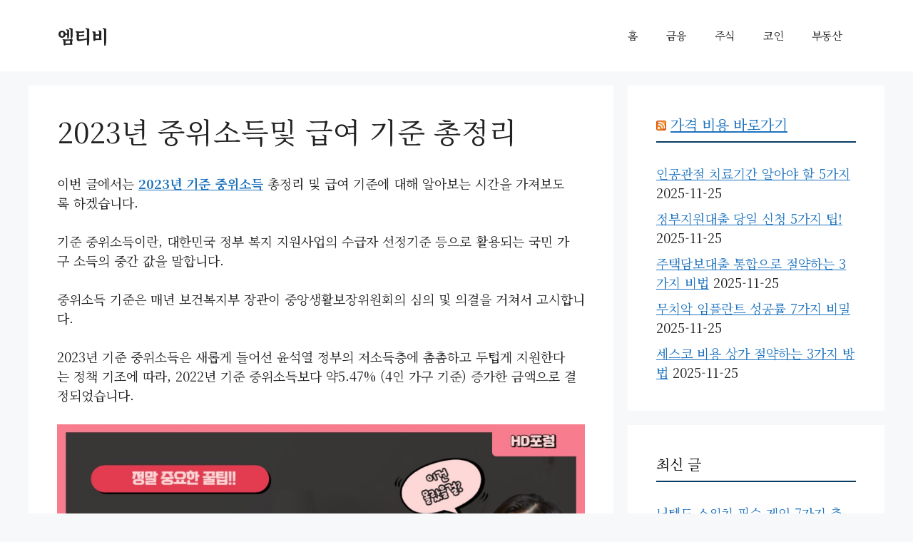

--- FILE ---
content_type: text/html; charset=UTF-8
request_url: https://mty1090.com/%EC%A4%91%EC%9C%84%EC%86%8C%EB%93%9D/
body_size: 20644
content:
<!DOCTYPE html>
<html lang="ko-KR">
<head><meta charset="UTF-8"><script>if(navigator.userAgent.match(/MSIE|Internet Explorer/i)||navigator.userAgent.match(/Trident\/7\..*?rv:11/i)){var href=document.location.href;if(!href.match(/[?&]nowprocket/)){if(href.indexOf("?")==-1){if(href.indexOf("#")==-1){document.location.href=href+"?nowprocket=1"}else{document.location.href=href.replace("#","?nowprocket=1#")}}else{if(href.indexOf("#")==-1){document.location.href=href+"&nowprocket=1"}else{document.location.href=href.replace("#","&nowprocket=1#")}}}}</script><script>class RocketLazyLoadScripts{constructor(){this.triggerEvents=["keydown","mousedown","mousemove","touchmove","touchstart","touchend","wheel"],this.userEventHandler=this._triggerListener.bind(this),this.touchStartHandler=this._onTouchStart.bind(this),this.touchMoveHandler=this._onTouchMove.bind(this),this.touchEndHandler=this._onTouchEnd.bind(this),this.clickHandler=this._onClick.bind(this),this.interceptedClicks=[],window.addEventListener("pageshow",(e=>{this.persisted=e.persisted})),window.addEventListener("DOMContentLoaded",(()=>{this._preconnect3rdParties()})),this.delayedScripts={normal:[],async:[],defer:[]},this.allJQueries=[]}_addUserInteractionListener(e){document.hidden?e._triggerListener():(this.triggerEvents.forEach((t=>window.addEventListener(t,e.userEventHandler,{passive:!0}))),window.addEventListener("touchstart",e.touchStartHandler,{passive:!0}),window.addEventListener("mousedown",e.touchStartHandler),document.addEventListener("visibilitychange",e.userEventHandler))}_removeUserInteractionListener(){this.triggerEvents.forEach((e=>window.removeEventListener(e,this.userEventHandler,{passive:!0}))),document.removeEventListener("visibilitychange",this.userEventHandler)}_onTouchStart(e){"HTML"!==e.target.tagName&&(window.addEventListener("touchend",this.touchEndHandler),window.addEventListener("mouseup",this.touchEndHandler),window.addEventListener("touchmove",this.touchMoveHandler,{passive:!0}),window.addEventListener("mousemove",this.touchMoveHandler),e.target.addEventListener("click",this.clickHandler),this._renameDOMAttribute(e.target,"onclick","rocket-onclick"))}_onTouchMove(e){window.removeEventListener("touchend",this.touchEndHandler),window.removeEventListener("mouseup",this.touchEndHandler),window.removeEventListener("touchmove",this.touchMoveHandler,{passive:!0}),window.removeEventListener("mousemove",this.touchMoveHandler),e.target.removeEventListener("click",this.clickHandler),this._renameDOMAttribute(e.target,"rocket-onclick","onclick")}_onTouchEnd(e){window.removeEventListener("touchend",this.touchEndHandler),window.removeEventListener("mouseup",this.touchEndHandler),window.removeEventListener("touchmove",this.touchMoveHandler,{passive:!0}),window.removeEventListener("mousemove",this.touchMoveHandler)}_onClick(e){e.target.removeEventListener("click",this.clickHandler),this._renameDOMAttribute(e.target,"rocket-onclick","onclick"),this.interceptedClicks.push(e),e.preventDefault(),e.stopPropagation(),e.stopImmediatePropagation()}_replayClicks(){window.removeEventListener("touchstart",this.touchStartHandler,{passive:!0}),window.removeEventListener("mousedown",this.touchStartHandler),this.interceptedClicks.forEach((e=>{e.target.dispatchEvent(new MouseEvent("click",{view:e.view,bubbles:!0,cancelable:!0}))}))}_renameDOMAttribute(e,t,n){e.hasAttribute&&e.hasAttribute(t)&&(event.target.setAttribute(n,event.target.getAttribute(t)),event.target.removeAttribute(t))}_triggerListener(){this._removeUserInteractionListener(this),"loading"===document.readyState?document.addEventListener("DOMContentLoaded",this._loadEverythingNow.bind(this)):this._loadEverythingNow()}_preconnect3rdParties(){let e=[];document.querySelectorAll("script[type=rocketlazyloadscript]").forEach((t=>{if(t.hasAttribute("src")){const n=new URL(t.src).origin;n!==location.origin&&e.push({src:n,crossOrigin:t.crossOrigin||"module"===t.getAttribute("data-rocket-type")})}})),e=[...new Map(e.map((e=>[JSON.stringify(e),e]))).values()],this._batchInjectResourceHints(e,"preconnect")}async _loadEverythingNow(){this.lastBreath=Date.now(),this._delayEventListeners(),this._delayJQueryReady(this),this._handleDocumentWrite(),this._registerAllDelayedScripts(),this._preloadAllScripts(),await this._loadScriptsFromList(this.delayedScripts.normal),await this._loadScriptsFromList(this.delayedScripts.defer),await this._loadScriptsFromList(this.delayedScripts.async);try{await this._triggerDOMContentLoaded(),await this._triggerWindowLoad()}catch(e){}window.dispatchEvent(new Event("rocket-allScriptsLoaded")),this._replayClicks()}_registerAllDelayedScripts(){document.querySelectorAll("script[type=rocketlazyloadscript]").forEach((e=>{e.hasAttribute("src")?e.hasAttribute("async")&&!1!==e.async?this.delayedScripts.async.push(e):e.hasAttribute("defer")&&!1!==e.defer||"module"===e.getAttribute("data-rocket-type")?this.delayedScripts.defer.push(e):this.delayedScripts.normal.push(e):this.delayedScripts.normal.push(e)}))}async _transformScript(e){return await this._littleBreath(),new Promise((t=>{const n=document.createElement("script");[...e.attributes].forEach((e=>{let t=e.nodeName;"type"!==t&&("data-rocket-type"===t&&(t="type"),n.setAttribute(t,e.nodeValue))})),e.hasAttribute("src")?(n.addEventListener("load",t),n.addEventListener("error",t)):(n.text=e.text,t());try{e.parentNode.replaceChild(n,e)}catch(e){t()}}))}async _loadScriptsFromList(e){const t=e.shift();return t?(await this._transformScript(t),this._loadScriptsFromList(e)):Promise.resolve()}_preloadAllScripts(){this._batchInjectResourceHints([...this.delayedScripts.normal,...this.delayedScripts.defer,...this.delayedScripts.async],"preload")}_batchInjectResourceHints(e,t){var n=document.createDocumentFragment();e.forEach((e=>{if(e.src){const i=document.createElement("link");i.href=e.src,i.rel=t,"preconnect"!==t&&(i.as="script"),e.getAttribute&&"module"===e.getAttribute("data-rocket-type")&&(i.crossOrigin=!0),e.crossOrigin&&(i.crossOrigin=e.crossOrigin),n.appendChild(i)}})),document.head.appendChild(n)}_delayEventListeners(){let e={};function t(t,n){!function(t){function n(n){return e[t].eventsToRewrite.indexOf(n)>=0?"rocket-"+n:n}e[t]||(e[t]={originalFunctions:{add:t.addEventListener,remove:t.removeEventListener},eventsToRewrite:[]},t.addEventListener=function(){arguments[0]=n(arguments[0]),e[t].originalFunctions.add.apply(t,arguments)},t.removeEventListener=function(){arguments[0]=n(arguments[0]),e[t].originalFunctions.remove.apply(t,arguments)})}(t),e[t].eventsToRewrite.push(n)}function n(e,t){let n=e[t];Object.defineProperty(e,t,{get:()=>n||function(){},set(i){e["rocket"+t]=n=i}})}t(document,"DOMContentLoaded"),t(window,"DOMContentLoaded"),t(window,"load"),t(window,"pageshow"),t(document,"readystatechange"),n(document,"onreadystatechange"),n(window,"onload"),n(window,"onpageshow")}_delayJQueryReady(e){let t=window.jQuery;Object.defineProperty(window,"jQuery",{get:()=>t,set(n){if(n&&n.fn&&!e.allJQueries.includes(n)){n.fn.ready=n.fn.init.prototype.ready=function(t){e.domReadyFired?t.bind(document)(n):document.addEventListener("rocket-DOMContentLoaded",(()=>t.bind(document)(n)))};const t=n.fn.on;n.fn.on=n.fn.init.prototype.on=function(){if(this[0]===window){function e(e){return e.split(" ").map((e=>"load"===e||0===e.indexOf("load.")?"rocket-jquery-load":e)).join(" ")}"string"==typeof arguments[0]||arguments[0]instanceof String?arguments[0]=e(arguments[0]):"object"==typeof arguments[0]&&Object.keys(arguments[0]).forEach((t=>{delete Object.assign(arguments[0],{[e(t)]:arguments[0][t]})[t]}))}return t.apply(this,arguments),this},e.allJQueries.push(n)}t=n}})}async _triggerDOMContentLoaded(){this.domReadyFired=!0,await this._littleBreath(),document.dispatchEvent(new Event("rocket-DOMContentLoaded")),await this._littleBreath(),window.dispatchEvent(new Event("rocket-DOMContentLoaded")),await this._littleBreath(),document.dispatchEvent(new Event("rocket-readystatechange")),await this._littleBreath(),document.rocketonreadystatechange&&document.rocketonreadystatechange()}async _triggerWindowLoad(){await this._littleBreath(),window.dispatchEvent(new Event("rocket-load")),await this._littleBreath(),window.rocketonload&&window.rocketonload(),await this._littleBreath(),this.allJQueries.forEach((e=>e(window).trigger("rocket-jquery-load"))),await this._littleBreath();const e=new Event("rocket-pageshow");e.persisted=this.persisted,window.dispatchEvent(e),await this._littleBreath(),window.rocketonpageshow&&window.rocketonpageshow({persisted:this.persisted})}_handleDocumentWrite(){const e=new Map;document.write=document.writeln=function(t){const n=document.currentScript,i=document.createRange(),r=n.parentElement;let o=e.get(n);void 0===o&&(o=n.nextSibling,e.set(n,o));const s=document.createDocumentFragment();i.setStart(s,0),s.appendChild(i.createContextualFragment(t)),r.insertBefore(s,o)}}async _littleBreath(){Date.now()-this.lastBreath>45&&(await this._requestAnimFrame(),this.lastBreath=Date.now())}async _requestAnimFrame(){return document.hidden?new Promise((e=>setTimeout(e))):new Promise((e=>requestAnimationFrame(e)))}static run(){const e=new RocketLazyLoadScripts;e._addUserInteractionListener(e)}}RocketLazyLoadScripts.run();</script>
	
	<meta name='robots' content='index, follow, max-image-preview:large, max-snippet:-1, max-video-preview:-1' />
<meta name="viewport" content="width=device-width, initial-scale=1">
	<!-- This site is optimized with the Yoast SEO Premium plugin v19.1 (Yoast SEO v25.6) - https://yoast.com/wordpress/plugins/seo/ -->
	<title>2023년 중위소득및 급여 기준 총정리 - 엠티비</title><link rel="preload" as="style" href="https://fonts.googleapis.com/css?family=Noto%20Serif%20KR%3A200%2C300%2Cregular%2C500%2C600%2C700%2C900&#038;display=swap" /><link rel="stylesheet" href="https://fonts.googleapis.com/css?family=Noto%20Serif%20KR%3A200%2C300%2Cregular%2C500%2C600%2C700%2C900&#038;display=swap" media="print" onload="this.media='all'" /><noscript><link rel="stylesheet" href="https://fonts.googleapis.com/css?family=Noto%20Serif%20KR%3A200%2C300%2Cregular%2C500%2C600%2C700%2C900&#038;display=swap" /></noscript>
	<link rel="canonical" href="https://mty1090.com/중위소득/" />
	<meta property="og:locale" content="ko_KR" />
	<meta property="og:type" content="article" />
	<meta property="og:title" content="2023년 중위소득및 급여 기준 총정리" />
	<meta property="og:description" content="이번 글에서는 2023년 기준 중위소득 총정리 및 급여 기준에 대해 알아보는 시간을 가져보도록 하겠습니다. 기준&nbsp;중위소득이란,&nbsp;대한민국&nbsp;정부&nbsp;복지&nbsp;지원사업의&nbsp;수급자&nbsp;선정기준&nbsp;등으로&nbsp;활용되는&nbsp;국민&nbsp;가구&nbsp;소득의&nbsp;중간&nbsp;값을&nbsp;말합니다. 중위소득&nbsp;기준은&nbsp;매년&nbsp;보건복지부&nbsp;장관이&nbsp;중앙생활보장위원회의&nbsp;심의&nbsp;및&nbsp;의결을&nbsp;거쳐서&nbsp;고시합니다. 2023년&nbsp;기준&nbsp;중위소득은&nbsp;새롭게&nbsp;들어선&nbsp;윤석열&nbsp;정부의&nbsp;저소득층에&nbsp;촘촘하고&nbsp;두텁게&nbsp;지원한다는&nbsp;정책&nbsp;기조에&nbsp;따라, 2022년&nbsp;기준&nbsp;중위소득보다&nbsp;약5.47% ... 더알아보기" />
	<meta property="og:url" content="https://mty1090.com/중위소득/" />
	<meta property="og:site_name" content="엠티비" />
	<meta name="twitter:card" content="summary_large_image" />
	<meta name="twitter:label1" content="예상 되는 판독 시간" />
	<meta name="twitter:data1" content="4분" />
	<script type="application/ld+json" class="yoast-schema-graph">{"@context":"https://schema.org","@graph":[{"@type":"WebPage","@id":"https://mty1090.com/%ec%a4%91%ec%9c%84%ec%86%8c%eb%93%9d/","url":"https://mty1090.com/%ec%a4%91%ec%9c%84%ec%86%8c%eb%93%9d/","name":"2023년 중위소득및 급여 기준 총정리 - 엠티비","isPartOf":{"@id":"https://mty1090.com/#website"},"datePublished":"2022-09-16T22:00:00+00:00","breadcrumb":{"@id":"https://mty1090.com/%ec%a4%91%ec%9c%84%ec%86%8c%eb%93%9d/#breadcrumb"},"inLanguage":"ko-KR","potentialAction":[{"@type":"ReadAction","target":["https://mty1090.com/%ec%a4%91%ec%9c%84%ec%86%8c%eb%93%9d/"]}]},{"@type":"BreadcrumbList","@id":"https://mty1090.com/%ec%a4%91%ec%9c%84%ec%86%8c%eb%93%9d/#breadcrumb","itemListElement":[{"@type":"ListItem","position":1,"name":"Home","item":"https://mty1090.com/"},{"@type":"ListItem","position":2,"name":"2023년 중위소득및 급여 기준 총정리"}]},{"@type":"WebSite","@id":"https://mty1090.com/#website","url":"https://mty1090.com/","name":"엠티비","description":"돈을 벌수있는 정보를 한눈에!!","potentialAction":[{"@type":"SearchAction","target":{"@type":"EntryPoint","urlTemplate":"https://mty1090.com/?s={search_term_string}"},"query-input":{"@type":"PropertyValueSpecification","valueRequired":true,"valueName":"search_term_string"}}],"inLanguage":"ko-KR"}]}</script>
	<!-- / Yoast SEO Premium plugin. -->


<link rel='dns-prefetch' href='//cdn.jsdelivr.net' />
<link href='https://fonts.gstatic.com' crossorigin rel='preconnect' />
<link href='https://fonts.googleapis.com' crossorigin rel='preconnect' />
<link rel="alternate" type="application/rss+xml" title="엠티비 &raquo; 피드" href="https://mty1090.com/feed/" />
<link rel="alternate" type="application/rss+xml" title="엠티비 &raquo; 댓글 피드" href="https://mty1090.com/comments/feed/" />
<script type="rocketlazyloadscript">
window._wpemojiSettings = {"baseUrl":"https:\/\/s.w.org\/images\/core\/emoji\/15.0.3\/72x72\/","ext":".png","svgUrl":"https:\/\/s.w.org\/images\/core\/emoji\/15.0.3\/svg\/","svgExt":".svg","source":{"concatemoji":"https:\/\/mty1090.com\/wp-includes\/js\/wp-emoji-release.min.js?ver=6.6.4"}};
/*! This file is auto-generated */
!function(i,n){var o,s,e;function c(e){try{var t={supportTests:e,timestamp:(new Date).valueOf()};sessionStorage.setItem(o,JSON.stringify(t))}catch(e){}}function p(e,t,n){e.clearRect(0,0,e.canvas.width,e.canvas.height),e.fillText(t,0,0);var t=new Uint32Array(e.getImageData(0,0,e.canvas.width,e.canvas.height).data),r=(e.clearRect(0,0,e.canvas.width,e.canvas.height),e.fillText(n,0,0),new Uint32Array(e.getImageData(0,0,e.canvas.width,e.canvas.height).data));return t.every(function(e,t){return e===r[t]})}function u(e,t,n){switch(t){case"flag":return n(e,"\ud83c\udff3\ufe0f\u200d\u26a7\ufe0f","\ud83c\udff3\ufe0f\u200b\u26a7\ufe0f")?!1:!n(e,"\ud83c\uddfa\ud83c\uddf3","\ud83c\uddfa\u200b\ud83c\uddf3")&&!n(e,"\ud83c\udff4\udb40\udc67\udb40\udc62\udb40\udc65\udb40\udc6e\udb40\udc67\udb40\udc7f","\ud83c\udff4\u200b\udb40\udc67\u200b\udb40\udc62\u200b\udb40\udc65\u200b\udb40\udc6e\u200b\udb40\udc67\u200b\udb40\udc7f");case"emoji":return!n(e,"\ud83d\udc26\u200d\u2b1b","\ud83d\udc26\u200b\u2b1b")}return!1}function f(e,t,n){var r="undefined"!=typeof WorkerGlobalScope&&self instanceof WorkerGlobalScope?new OffscreenCanvas(300,150):i.createElement("canvas"),a=r.getContext("2d",{willReadFrequently:!0}),o=(a.textBaseline="top",a.font="600 32px Arial",{});return e.forEach(function(e){o[e]=t(a,e,n)}),o}function t(e){var t=i.createElement("script");t.src=e,t.defer=!0,i.head.appendChild(t)}"undefined"!=typeof Promise&&(o="wpEmojiSettingsSupports",s=["flag","emoji"],n.supports={everything:!0,everythingExceptFlag:!0},e=new Promise(function(e){i.addEventListener("DOMContentLoaded",e,{once:!0})}),new Promise(function(t){var n=function(){try{var e=JSON.parse(sessionStorage.getItem(o));if("object"==typeof e&&"number"==typeof e.timestamp&&(new Date).valueOf()<e.timestamp+604800&&"object"==typeof e.supportTests)return e.supportTests}catch(e){}return null}();if(!n){if("undefined"!=typeof Worker&&"undefined"!=typeof OffscreenCanvas&&"undefined"!=typeof URL&&URL.createObjectURL&&"undefined"!=typeof Blob)try{var e="postMessage("+f.toString()+"("+[JSON.stringify(s),u.toString(),p.toString()].join(",")+"));",r=new Blob([e],{type:"text/javascript"}),a=new Worker(URL.createObjectURL(r),{name:"wpTestEmojiSupports"});return void(a.onmessage=function(e){c(n=e.data),a.terminate(),t(n)})}catch(e){}c(n=f(s,u,p))}t(n)}).then(function(e){for(var t in e)n.supports[t]=e[t],n.supports.everything=n.supports.everything&&n.supports[t],"flag"!==t&&(n.supports.everythingExceptFlag=n.supports.everythingExceptFlag&&n.supports[t]);n.supports.everythingExceptFlag=n.supports.everythingExceptFlag&&!n.supports.flag,n.DOMReady=!1,n.readyCallback=function(){n.DOMReady=!0}}).then(function(){return e}).then(function(){var e;n.supports.everything||(n.readyCallback(),(e=n.source||{}).concatemoji?t(e.concatemoji):e.wpemoji&&e.twemoji&&(t(e.twemoji),t(e.wpemoji)))}))}((window,document),window._wpemojiSettings);
</script>
<style id='wp-emoji-styles-inline-css'>

	img.wp-smiley, img.emoji {
		display: inline !important;
		border: none !important;
		box-shadow: none !important;
		height: 1em !important;
		width: 1em !important;
		margin: 0 0.07em !important;
		vertical-align: -0.1em !important;
		background: none !important;
		padding: 0 !important;
	}
</style>
<link rel='stylesheet' id='wp-block-library-css' href='https://mty1090.com/wp-includes/css/dist/block-library/style.min.css?ver=6.6.4' media='all' />
<style id='classic-theme-styles-inline-css'>
/*! This file is auto-generated */
.wp-block-button__link{color:#fff;background-color:#32373c;border-radius:9999px;box-shadow:none;text-decoration:none;padding:calc(.667em + 2px) calc(1.333em + 2px);font-size:1.125em}.wp-block-file__button{background:#32373c;color:#fff;text-decoration:none}
</style>
<style id='global-styles-inline-css'>
:root{--wp--preset--aspect-ratio--square: 1;--wp--preset--aspect-ratio--4-3: 4/3;--wp--preset--aspect-ratio--3-4: 3/4;--wp--preset--aspect-ratio--3-2: 3/2;--wp--preset--aspect-ratio--2-3: 2/3;--wp--preset--aspect-ratio--16-9: 16/9;--wp--preset--aspect-ratio--9-16: 9/16;--wp--preset--color--black: #000000;--wp--preset--color--cyan-bluish-gray: #abb8c3;--wp--preset--color--white: #ffffff;--wp--preset--color--pale-pink: #f78da7;--wp--preset--color--vivid-red: #cf2e2e;--wp--preset--color--luminous-vivid-orange: #ff6900;--wp--preset--color--luminous-vivid-amber: #fcb900;--wp--preset--color--light-green-cyan: #7bdcb5;--wp--preset--color--vivid-green-cyan: #00d084;--wp--preset--color--pale-cyan-blue: #8ed1fc;--wp--preset--color--vivid-cyan-blue: #0693e3;--wp--preset--color--vivid-purple: #9b51e0;--wp--preset--color--contrast: var(--contrast);--wp--preset--color--contrast-2: var(--contrast-2);--wp--preset--color--contrast-3: var(--contrast-3);--wp--preset--color--base: var(--base);--wp--preset--color--base-2: var(--base-2);--wp--preset--color--base-3: var(--base-3);--wp--preset--color--accent: var(--accent);--wp--preset--gradient--vivid-cyan-blue-to-vivid-purple: linear-gradient(135deg,rgba(6,147,227,1) 0%,rgb(155,81,224) 100%);--wp--preset--gradient--light-green-cyan-to-vivid-green-cyan: linear-gradient(135deg,rgb(122,220,180) 0%,rgb(0,208,130) 100%);--wp--preset--gradient--luminous-vivid-amber-to-luminous-vivid-orange: linear-gradient(135deg,rgba(252,185,0,1) 0%,rgba(255,105,0,1) 100%);--wp--preset--gradient--luminous-vivid-orange-to-vivid-red: linear-gradient(135deg,rgba(255,105,0,1) 0%,rgb(207,46,46) 100%);--wp--preset--gradient--very-light-gray-to-cyan-bluish-gray: linear-gradient(135deg,rgb(238,238,238) 0%,rgb(169,184,195) 100%);--wp--preset--gradient--cool-to-warm-spectrum: linear-gradient(135deg,rgb(74,234,220) 0%,rgb(151,120,209) 20%,rgb(207,42,186) 40%,rgb(238,44,130) 60%,rgb(251,105,98) 80%,rgb(254,248,76) 100%);--wp--preset--gradient--blush-light-purple: linear-gradient(135deg,rgb(255,206,236) 0%,rgb(152,150,240) 100%);--wp--preset--gradient--blush-bordeaux: linear-gradient(135deg,rgb(254,205,165) 0%,rgb(254,45,45) 50%,rgb(107,0,62) 100%);--wp--preset--gradient--luminous-dusk: linear-gradient(135deg,rgb(255,203,112) 0%,rgb(199,81,192) 50%,rgb(65,88,208) 100%);--wp--preset--gradient--pale-ocean: linear-gradient(135deg,rgb(255,245,203) 0%,rgb(182,227,212) 50%,rgb(51,167,181) 100%);--wp--preset--gradient--electric-grass: linear-gradient(135deg,rgb(202,248,128) 0%,rgb(113,206,126) 100%);--wp--preset--gradient--midnight: linear-gradient(135deg,rgb(2,3,129) 0%,rgb(40,116,252) 100%);--wp--preset--font-size--small: 13px;--wp--preset--font-size--medium: 20px;--wp--preset--font-size--large: 36px;--wp--preset--font-size--x-large: 42px;--wp--preset--spacing--20: 0.44rem;--wp--preset--spacing--30: 0.67rem;--wp--preset--spacing--40: 1rem;--wp--preset--spacing--50: 1.5rem;--wp--preset--spacing--60: 2.25rem;--wp--preset--spacing--70: 3.38rem;--wp--preset--spacing--80: 5.06rem;--wp--preset--shadow--natural: 6px 6px 9px rgba(0, 0, 0, 0.2);--wp--preset--shadow--deep: 12px 12px 50px rgba(0, 0, 0, 0.4);--wp--preset--shadow--sharp: 6px 6px 0px rgba(0, 0, 0, 0.2);--wp--preset--shadow--outlined: 6px 6px 0px -3px rgba(255, 255, 255, 1), 6px 6px rgba(0, 0, 0, 1);--wp--preset--shadow--crisp: 6px 6px 0px rgba(0, 0, 0, 1);}:where(.is-layout-flex){gap: 0.5em;}:where(.is-layout-grid){gap: 0.5em;}body .is-layout-flex{display: flex;}.is-layout-flex{flex-wrap: wrap;align-items: center;}.is-layout-flex > :is(*, div){margin: 0;}body .is-layout-grid{display: grid;}.is-layout-grid > :is(*, div){margin: 0;}:where(.wp-block-columns.is-layout-flex){gap: 2em;}:where(.wp-block-columns.is-layout-grid){gap: 2em;}:where(.wp-block-post-template.is-layout-flex){gap: 1.25em;}:where(.wp-block-post-template.is-layout-grid){gap: 1.25em;}.has-black-color{color: var(--wp--preset--color--black) !important;}.has-cyan-bluish-gray-color{color: var(--wp--preset--color--cyan-bluish-gray) !important;}.has-white-color{color: var(--wp--preset--color--white) !important;}.has-pale-pink-color{color: var(--wp--preset--color--pale-pink) !important;}.has-vivid-red-color{color: var(--wp--preset--color--vivid-red) !important;}.has-luminous-vivid-orange-color{color: var(--wp--preset--color--luminous-vivid-orange) !important;}.has-luminous-vivid-amber-color{color: var(--wp--preset--color--luminous-vivid-amber) !important;}.has-light-green-cyan-color{color: var(--wp--preset--color--light-green-cyan) !important;}.has-vivid-green-cyan-color{color: var(--wp--preset--color--vivid-green-cyan) !important;}.has-pale-cyan-blue-color{color: var(--wp--preset--color--pale-cyan-blue) !important;}.has-vivid-cyan-blue-color{color: var(--wp--preset--color--vivid-cyan-blue) !important;}.has-vivid-purple-color{color: var(--wp--preset--color--vivid-purple) !important;}.has-black-background-color{background-color: var(--wp--preset--color--black) !important;}.has-cyan-bluish-gray-background-color{background-color: var(--wp--preset--color--cyan-bluish-gray) !important;}.has-white-background-color{background-color: var(--wp--preset--color--white) !important;}.has-pale-pink-background-color{background-color: var(--wp--preset--color--pale-pink) !important;}.has-vivid-red-background-color{background-color: var(--wp--preset--color--vivid-red) !important;}.has-luminous-vivid-orange-background-color{background-color: var(--wp--preset--color--luminous-vivid-orange) !important;}.has-luminous-vivid-amber-background-color{background-color: var(--wp--preset--color--luminous-vivid-amber) !important;}.has-light-green-cyan-background-color{background-color: var(--wp--preset--color--light-green-cyan) !important;}.has-vivid-green-cyan-background-color{background-color: var(--wp--preset--color--vivid-green-cyan) !important;}.has-pale-cyan-blue-background-color{background-color: var(--wp--preset--color--pale-cyan-blue) !important;}.has-vivid-cyan-blue-background-color{background-color: var(--wp--preset--color--vivid-cyan-blue) !important;}.has-vivid-purple-background-color{background-color: var(--wp--preset--color--vivid-purple) !important;}.has-black-border-color{border-color: var(--wp--preset--color--black) !important;}.has-cyan-bluish-gray-border-color{border-color: var(--wp--preset--color--cyan-bluish-gray) !important;}.has-white-border-color{border-color: var(--wp--preset--color--white) !important;}.has-pale-pink-border-color{border-color: var(--wp--preset--color--pale-pink) !important;}.has-vivid-red-border-color{border-color: var(--wp--preset--color--vivid-red) !important;}.has-luminous-vivid-orange-border-color{border-color: var(--wp--preset--color--luminous-vivid-orange) !important;}.has-luminous-vivid-amber-border-color{border-color: var(--wp--preset--color--luminous-vivid-amber) !important;}.has-light-green-cyan-border-color{border-color: var(--wp--preset--color--light-green-cyan) !important;}.has-vivid-green-cyan-border-color{border-color: var(--wp--preset--color--vivid-green-cyan) !important;}.has-pale-cyan-blue-border-color{border-color: var(--wp--preset--color--pale-cyan-blue) !important;}.has-vivid-cyan-blue-border-color{border-color: var(--wp--preset--color--vivid-cyan-blue) !important;}.has-vivid-purple-border-color{border-color: var(--wp--preset--color--vivid-purple) !important;}.has-vivid-cyan-blue-to-vivid-purple-gradient-background{background: var(--wp--preset--gradient--vivid-cyan-blue-to-vivid-purple) !important;}.has-light-green-cyan-to-vivid-green-cyan-gradient-background{background: var(--wp--preset--gradient--light-green-cyan-to-vivid-green-cyan) !important;}.has-luminous-vivid-amber-to-luminous-vivid-orange-gradient-background{background: var(--wp--preset--gradient--luminous-vivid-amber-to-luminous-vivid-orange) !important;}.has-luminous-vivid-orange-to-vivid-red-gradient-background{background: var(--wp--preset--gradient--luminous-vivid-orange-to-vivid-red) !important;}.has-very-light-gray-to-cyan-bluish-gray-gradient-background{background: var(--wp--preset--gradient--very-light-gray-to-cyan-bluish-gray) !important;}.has-cool-to-warm-spectrum-gradient-background{background: var(--wp--preset--gradient--cool-to-warm-spectrum) !important;}.has-blush-light-purple-gradient-background{background: var(--wp--preset--gradient--blush-light-purple) !important;}.has-blush-bordeaux-gradient-background{background: var(--wp--preset--gradient--blush-bordeaux) !important;}.has-luminous-dusk-gradient-background{background: var(--wp--preset--gradient--luminous-dusk) !important;}.has-pale-ocean-gradient-background{background: var(--wp--preset--gradient--pale-ocean) !important;}.has-electric-grass-gradient-background{background: var(--wp--preset--gradient--electric-grass) !important;}.has-midnight-gradient-background{background: var(--wp--preset--gradient--midnight) !important;}.has-small-font-size{font-size: var(--wp--preset--font-size--small) !important;}.has-medium-font-size{font-size: var(--wp--preset--font-size--medium) !important;}.has-large-font-size{font-size: var(--wp--preset--font-size--large) !important;}.has-x-large-font-size{font-size: var(--wp--preset--font-size--x-large) !important;}
:where(.wp-block-post-template.is-layout-flex){gap: 1.25em;}:where(.wp-block-post-template.is-layout-grid){gap: 1.25em;}
:where(.wp-block-columns.is-layout-flex){gap: 2em;}:where(.wp-block-columns.is-layout-grid){gap: 2em;}
:root :where(.wp-block-pullquote){font-size: 1.5em;line-height: 1.6;}
</style>
<link data-minify="1" rel='stylesheet' id='vlp-public-css' href='https://mty1090.com/wp-content/cache/min/1/wp-content/plugins/visual-link-preview/dist/public.css?ver=1758228649' media='all' />
<link rel='stylesheet' id='generate-style-css' href='https://mty1090.com/wp-content/themes/generatepress/assets/css/main.min.css?ver=3.6.0' media='all' />
<style id='generate-style-inline-css'>
body{background-color:var(--base-2);color:var(--contrast);}a{color:var(--accent);}a{text-decoration:underline;}.entry-title a, .site-branding a, a.button, .wp-block-button__link, .main-navigation a{text-decoration:none;}a:hover, a:focus, a:active{color:var(--contrast);}.wp-block-group__inner-container{max-width:1200px;margin-left:auto;margin-right:auto;}.site-header .header-image{width:260px;}.generate-back-to-top{font-size:20px;border-radius:3px;position:fixed;bottom:30px;right:30px;line-height:40px;width:40px;text-align:center;z-index:10;transition:opacity 300ms ease-in-out;opacity:0.1;transform:translateY(1000px);}.generate-back-to-top__show{opacity:1;transform:translateY(0);}:root{--contrast:#222222;--contrast-2:#575760;--contrast-3:#b2b2be;--base:#f0f0f0;--base-2:#f7f8f9;--base-3:#ffffff;--accent:#1e73be;}:root .has-contrast-color{color:var(--contrast);}:root .has-contrast-background-color{background-color:var(--contrast);}:root .has-contrast-2-color{color:var(--contrast-2);}:root .has-contrast-2-background-color{background-color:var(--contrast-2);}:root .has-contrast-3-color{color:var(--contrast-3);}:root .has-contrast-3-background-color{background-color:var(--contrast-3);}:root .has-base-color{color:var(--base);}:root .has-base-background-color{background-color:var(--base);}:root .has-base-2-color{color:var(--base-2);}:root .has-base-2-background-color{background-color:var(--base-2);}:root .has-base-3-color{color:var(--base-3);}:root .has-base-3-background-color{background-color:var(--base-3);}:root .has-accent-color{color:var(--accent);}:root .has-accent-background-color{background-color:var(--accent);}body, button, input, select, textarea{font-family:Noto Serif KR, serif;font-weight:normal;text-transform:capitalize;font-size:18px;}h2{font-family:Noto Serif KR, serif;font-size:30px;}h3{font-size:30px;}h1{font-size:40px;}.top-bar{background-color:#636363;color:#ffffff;}.top-bar a{color:#ffffff;}.top-bar a:hover{color:#303030;}.site-header{background-color:var(--base-3);}.main-title a,.main-title a:hover{color:var(--contrast);}.site-description{color:var(--contrast-2);}.mobile-menu-control-wrapper .menu-toggle,.mobile-menu-control-wrapper .menu-toggle:hover,.mobile-menu-control-wrapper .menu-toggle:focus,.has-inline-mobile-toggle #site-navigation.toggled{background-color:rgba(0, 0, 0, 0.02);}.main-navigation,.main-navigation ul ul{background-color:var(--base-3);}.main-navigation .main-nav ul li a, .main-navigation .menu-toggle, .main-navigation .menu-bar-items{color:var(--contrast);}.main-navigation .main-nav ul li:not([class*="current-menu-"]):hover > a, .main-navigation .main-nav ul li:not([class*="current-menu-"]):focus > a, .main-navigation .main-nav ul li.sfHover:not([class*="current-menu-"]) > a, .main-navigation .menu-bar-item:hover > a, .main-navigation .menu-bar-item.sfHover > a{color:var(--accent);}button.menu-toggle:hover,button.menu-toggle:focus{color:var(--contrast);}.main-navigation .main-nav ul li[class*="current-menu-"] > a{color:var(--accent);}.navigation-search input[type="search"],.navigation-search input[type="search"]:active, .navigation-search input[type="search"]:focus, .main-navigation .main-nav ul li.search-item.active > a, .main-navigation .menu-bar-items .search-item.active > a{color:var(--accent);}.main-navigation ul ul{background-color:var(--base);}.separate-containers .inside-article, .separate-containers .comments-area, .separate-containers .page-header, .one-container .container, .separate-containers .paging-navigation, .inside-page-header{background-color:var(--base-3);}.entry-title a{color:var(--contrast);}.entry-title a:hover{color:var(--contrast-2);}.entry-meta{color:var(--contrast-2);}.sidebar .widget{background-color:var(--base-3);}.footer-widgets{background-color:var(--base-3);}.site-info{background-color:var(--base-3);}input[type="text"],input[type="email"],input[type="url"],input[type="password"],input[type="search"],input[type="tel"],input[type="number"],textarea,select{color:var(--contrast);background-color:var(--base-2);border-color:var(--base);}input[type="text"]:focus,input[type="email"]:focus,input[type="url"]:focus,input[type="password"]:focus,input[type="search"]:focus,input[type="tel"]:focus,input[type="number"]:focus,textarea:focus,select:focus{color:var(--contrast);background-color:var(--base-2);border-color:var(--contrast-3);}button,html input[type="button"],input[type="reset"],input[type="submit"],a.button,a.wp-block-button__link:not(.has-background){color:#ffffff;background-color:#ff0505;}button:hover,html input[type="button"]:hover,input[type="reset"]:hover,input[type="submit"]:hover,a.button:hover,button:focus,html input[type="button"]:focus,input[type="reset"]:focus,input[type="submit"]:focus,a.button:focus,a.wp-block-button__link:not(.has-background):active,a.wp-block-button__link:not(.has-background):focus,a.wp-block-button__link:not(.has-background):hover{color:#ffffff;background-color:#f7ff00;}a.generate-back-to-top{background-color:rgba( 0,0,0,0.4 );color:#ffffff;}a.generate-back-to-top:hover,a.generate-back-to-top:focus{background-color:rgba( 0,0,0,0.6 );color:#ffffff;}:root{--gp-search-modal-bg-color:var(--base-3);--gp-search-modal-text-color:var(--contrast);--gp-search-modal-overlay-bg-color:rgba(0,0,0,0.2);}@media (max-width: 768px){.main-navigation .menu-bar-item:hover > a, .main-navigation .menu-bar-item.sfHover > a{background:none;color:var(--contrast);}}.nav-below-header .main-navigation .inside-navigation.grid-container, .nav-above-header .main-navigation .inside-navigation.grid-container{padding:0px 20px 0px 20px;}.site-main .wp-block-group__inner-container{padding:40px;}.separate-containers .paging-navigation{padding-top:20px;padding-bottom:20px;}.entry-content .alignwide, body:not(.no-sidebar) .entry-content .alignfull{margin-left:-40px;width:calc(100% + 80px);max-width:calc(100% + 80px);}.rtl .menu-item-has-children .dropdown-menu-toggle{padding-left:20px;}.rtl .main-navigation .main-nav ul li.menu-item-has-children > a{padding-right:20px;}@media (max-width:768px){.separate-containers .inside-article, .separate-containers .comments-area, .separate-containers .page-header, .separate-containers .paging-navigation, .one-container .site-content, .inside-page-header{padding:30px;}.site-main .wp-block-group__inner-container{padding:30px;}.inside-top-bar{padding-right:30px;padding-left:30px;}.inside-header{padding-right:30px;padding-left:30px;}.widget-area .widget{padding-top:30px;padding-right:30px;padding-bottom:30px;padding-left:30px;}.footer-widgets-container{padding-top:30px;padding-right:30px;padding-bottom:30px;padding-left:30px;}.inside-site-info{padding-right:30px;padding-left:30px;}.entry-content .alignwide, body:not(.no-sidebar) .entry-content .alignfull{margin-left:-30px;width:calc(100% + 60px);max-width:calc(100% + 60px);}.one-container .site-main .paging-navigation{margin-bottom:20px;}}/* End cached CSS */.is-right-sidebar{width:30%;}.is-left-sidebar{width:30%;}.site-content .content-area{width:70%;}@media (max-width: 768px){.main-navigation .menu-toggle,.sidebar-nav-mobile:not(#sticky-placeholder){display:block;}.main-navigation ul,.gen-sidebar-nav,.main-navigation:not(.slideout-navigation):not(.toggled) .main-nav > ul,.has-inline-mobile-toggle #site-navigation .inside-navigation > *:not(.navigation-search):not(.main-nav){display:none;}.nav-align-right .inside-navigation,.nav-align-center .inside-navigation{justify-content:space-between;}.has-inline-mobile-toggle .mobile-menu-control-wrapper{display:flex;flex-wrap:wrap;}.has-inline-mobile-toggle .inside-header{flex-direction:row;text-align:left;flex-wrap:wrap;}.has-inline-mobile-toggle .header-widget,.has-inline-mobile-toggle #site-navigation{flex-basis:100%;}.nav-float-left .has-inline-mobile-toggle #site-navigation{order:10;}}
.dynamic-author-image-rounded{border-radius:100%;}.dynamic-featured-image, .dynamic-author-image{vertical-align:middle;}.one-container.blog .dynamic-content-template:not(:last-child), .one-container.archive .dynamic-content-template:not(:last-child){padding-bottom:0px;}.dynamic-entry-excerpt > p:last-child{margin-bottom:0px;}
</style>

<link rel="https://api.w.org/" href="https://mty1090.com/wp-json/" /><link rel="alternate" title="JSON" type="application/json" href="https://mty1090.com/wp-json/wp/v2/pages/175" /><link rel="EditURI" type="application/rsd+xml" title="RSD" href="https://mty1090.com/xmlrpc.php?rsd" />
<meta name="generator" content="WordPress 6.6.4" />
<link rel='shortlink' href='https://mty1090.com/?p=175' />
<link rel="alternate" title="oEmbed (JSON)" type="application/json+oembed" href="https://mty1090.com/wp-json/oembed/1.0/embed?url=https%3A%2F%2Fmty1090.com%2F%25ec%25a4%2591%25ec%259c%2584%25ec%2586%258c%25eb%2593%259d%2F" />
<link rel="alternate" title="oEmbed (XML)" type="text/xml+oembed" href="https://mty1090.com/wp-json/oembed/1.0/embed?url=https%3A%2F%2Fmty1090.com%2F%25ec%25a4%2591%25ec%259c%2584%25ec%2586%258c%25eb%2593%259d%2F&#038;format=xml" />
<meta name="naver-site-verification" content="c37ce739ba8bf9a8ee75fb0f438b0757ce17c4b6" />
<meta name="google-site-verification" content="jbTvqMjaBg4OpbrsOx7psqlITUZu8nuczYt7UzJrsP8" />

<script type="rocketlazyloadscript" async src="https://pagead2.googlesyndication.com/pagead/js/adsbygoogle.js?client=ca-pub-4165598324220028"
     crossorigin="anonymous"></script>


<!-- Global site tag (gtag.js) - Google Analytics -->
<script type="rocketlazyloadscript" async src="https://www.googletagmanager.com/gtag/js?id=UA-184149638-2"></script>
<script type="rocketlazyloadscript">
  window.dataLayer = window.dataLayer || [];
  function gtag(){dataLayer.push(arguments);}
  gtag('js', new Date());

  gtag('config', 'UA-184149638-2');
</script>






	<style>
.chatgin-a {
  display: flex;
  justify-content: center; /* 가로로 중앙 정렬 */
  align-items: center; /* 세로로 중앙 정렬 (필요시) */
  height: 100%; /* 필요한 경우, 부모 요소의 높이를 설정하세요 */
}

.chatgin-a a {
  padding: 15px 20px; /* 상하 패딩을 늘려 세로 크기 증가 */
  background-color: #ff6c6c; /* 핑크색 배경 */
  font-size: 2vw; /* 반응형 폰트 크기 */
  font-weight: bold;
  color: white;
  border: 0;
  border-radius: 15px;
  text-decoration: none;
  margin: auto;
  white-space: nowrap; /* 텍스트 줄바꿈 방지 */
  display: inline-block;
  text-align: center;
  -webkit-animation: blink 1.0s ease-in-out infinite alternate;
  -moz-animation: blink 1.0s ease-in-out infinite alternate;
  animation: blink 0.9s ease-in-out infinite alternate;
}

@media screen and (max-width: 480px) {
  .chatgin-a a {
    font-size: 4vw; /* 모바일에서 폰트 크기 조정 */
    padding: 12px 15px; /* 모바일에서 상하 패딩 조정 */
  }
}

/* 깜빡이는 효과 */
@-webkit-keyframes blink {
  0% { opacity: 0; }
  100% { opacity: 1; }
}

@-moz-keyframes blink {
  0% { opacity: 0; }
  100% { opacity: 1; }
}

@keyframes blink {
  0% { opacity: 0; }
  100% { opacity: 1; }
}
</style>

		<style id="wp-custom-css">
			/* ============================
   제목 스타일 (h2, h3)
   ============================ */
h2, h3 {
    font-size: 1.5em; /* 원하는 글자 크기 */
    font-weight: bold; /* 원하는 글자 굵기 */
    color: black; /* 글자 색상 */
    text-align: left; /* 텍스트 정렬 */
    position: relative;
    padding-bottom: 10px; /* 밑줄과 텍스트 간격 */
}

h2::after, h3::after {
    content: "";
    display: block;
    width: 100%; /* 밑줄 길이 */
    height: 2px; /* 밑줄 두께 */
    background-color: #0a3d62; /* 이미지와 유사한 어두운 파란색 */
    position: absolute;
    bottom: 0;
    left: 0;
}

h2:hover::after {
    width: 100%;
    background-color: #0056b3;
}

/* ============================
   형광펜 밑줄 효과 (u 태그)
   ============================ */
u {
   text-decoration: none;
   display: inline;
   box-shadow: inset 0 -7px 0 #F9F19D;
   color: #FF0000; /* 글자체 색상 빨간색 */
   font-weight: bold; /* 글자체 볼드체 */
}

/* ============================
   Blue Premium Table - Top Border Version
   ============================ */
:root{
  --blue-light: #f2f8ff; /* 전체 배경 밝은 블루 */
  --blue-main:  #1f6fd6; /* 상단 라인 진한 블루 */
  --blue-row-odd: #e8f2ff;
  --blue-row-even: #f5faff;
  --white: #fff;
}

/* 전역 적용 */
body .entry-content table,
body .post-content table,
body .page-content table,
.wp-block-table > table,
.wp-block-table table,
.content-area table,
#content table,
.site-main table,
table {
  width: 100% !important;
  border-collapse: separate !important;
  border-spacing: 0 !important;
  background-color: var(--blue-light) !important; /* 전체 배경 밝게 */
  color: #000 !important;
  border-radius: 12px !important;
  overflow: hidden !important;
  border-top: 5px solid var(--blue-main) !important; /* 상단 구분선 */
  box-shadow: 0 6px 20px rgba(0,0,0,.08) !important;
}

/* 셀 기본 */
table th, table td {
  padding: 14px 16px !important;
  border: none !important;
}

/* 헤더 */
table thead th {
  background-color: var(--blue-row-odd) !important;
  font-weight: 700 !important;
  border-bottom: 2px solid var(--blue-main) !important;
  text-transform: uppercase;
  font-size: .92rem;
}

/* 행 색 번갈아 */
table tbody tr:nth-child(odd) td {
  background-color: var(--blue-row-odd) !important;
}
table tbody tr:nth-child(even) td {
  background-color: var(--blue-row-even) !important;
}

/* 호버 */
table tbody tr:hover td {
  background-color: rgba(31,111,214,.15) !important;
}

/* 링크 버튼 스타일 */
table a {
  display: inline-block !important;
  padding: 6px 10px !important;
  border-radius: 10px !important;
  text-decoration: none !important;
  background: rgba(31,111,214,0.2) !important;
  color: var(--blue-main) !important;
  font-weight: 600 !important;
  transition: transform .15s ease, background .2s ease !important;
}
table a:hover {
  transform: translateY(-1px) !important;
  background: rgba(31,111,214,0.3) !important;
}

/* 반응형 */
@media (max-width: 768px){
  table th, table td {
    padding: 12px 12px !important;
    font-size: .95rem !important;
  }
}


@keyframes blink-text {
  0%   { color:#0077CC; text-shadow:0 0 5px rgba(0,119,204,0.6); }
  100% { color:#FF3366; text-shadow:0 0 12px rgba(255,51,102,0.9); }
}



.site-footer {
    padding: 45px 0;
    background: #fafafa;
    border-top: 1px solid #e9e9e9;
    font-size: 15px;
    color: #555;
}
.footer-inner {
    max-width: 1100px;
    margin: auto;
    text-align: center;
}
.footer-links a {
    margin: 0 14px;
    color: #444;
    font-weight: 500;
    text-decoration: none;
}
.footer-links a:hover {
    text-decoration: underline;
    color: #111;
}
.footer-top {
    display: inline-block;
    margin-top: 20px;
    padding: 8px 14px;
    background: #333;
    color: white !important;
    border-radius: 4px;
}
.footer-copy {
    margin-top: 15px;
    color: #777;
}
		</style>
		</head>

<body class="page-template-default page page-id-175 wp-embed-responsive post-image-aligned-center sticky-menu-fade right-sidebar nav-float-right separate-containers header-aligned-left dropdown-hover" itemtype="https://schema.org/WebPage" itemscope>
	<script type="rocketlazyloadscript">
document.addEventListener('DOMContentLoaded', function() {
    // 모든 스타일이 'display: inline-block'인 a 태그와 wp:buttons를 대상으로 설정
    var buttons = document.querySelectorAll('a[style*="display: inline-block"], .wp-block-button__link');
    
    buttons.forEach(function(button) {
        button.style.backgroundColor = '#FF6EB4'; // 연한 빨분홍색으로 변경
        button.style.animation = 'blinker 2s linear infinite'; // 애니메이션 속도 2초로 조정
        // 필요한 다른 스타일도 추가 가능합니다.
    });
});
</script>

<style>
@keyframes blinker {
    50% {
        opacity: 0; /* 깜빡이는 효과를 위해 투명도 변경 */
    }
}
</style>
<a class="screen-reader-text skip-link" href="#content" title="컨텐츠로 건너뛰기">컨텐츠로 건너뛰기</a>		<header class="site-header has-inline-mobile-toggle" id="masthead" aria-label="사이트"  itemtype="https://schema.org/WPHeader" itemscope>
			<div class="inside-header grid-container">
				<div class="site-branding">
						<p class="main-title" itemprop="headline">
					<a href="https://mty1090.com/" rel="home follow noopener" data-wpel-link="internal" target="_self">엠티비</a>
				</p>
						
					</div>	<nav class="main-navigation mobile-menu-control-wrapper" id="mobile-menu-control-wrapper" aria-label="모바일 토글">
				<button data-nav="site-navigation" class="menu-toggle" aria-controls="primary-menu" aria-expanded="false">
			<span class="gp-icon icon-menu-bars"><svg viewBox="0 0 512 512" aria-hidden="true" xmlns="http://www.w3.org/2000/svg" width="1em" height="1em"><path d="M0 96c0-13.255 10.745-24 24-24h464c13.255 0 24 10.745 24 24s-10.745 24-24 24H24c-13.255 0-24-10.745-24-24zm0 160c0-13.255 10.745-24 24-24h464c13.255 0 24 10.745 24 24s-10.745 24-24 24H24c-13.255 0-24-10.745-24-24zm0 160c0-13.255 10.745-24 24-24h464c13.255 0 24 10.745 24 24s-10.745 24-24 24H24c-13.255 0-24-10.745-24-24z" /></svg><svg viewBox="0 0 512 512" aria-hidden="true" xmlns="http://www.w3.org/2000/svg" width="1em" height="1em"><path d="M71.029 71.029c9.373-9.372 24.569-9.372 33.942 0L256 222.059l151.029-151.03c9.373-9.372 24.569-9.372 33.942 0 9.372 9.373 9.372 24.569 0 33.942L289.941 256l151.03 151.029c9.372 9.373 9.372 24.569 0 33.942-9.373 9.372-24.569 9.372-33.942 0L256 289.941l-151.029 151.03c-9.373 9.372-24.569 9.372-33.942 0-9.372-9.373-9.372-24.569 0-33.942L222.059 256 71.029 104.971c-9.372-9.373-9.372-24.569 0-33.942z" /></svg></span><span class="screen-reader-text">메뉴</span>		</button>
	</nav>
			<nav class="main-navigation sub-menu-right" id="site-navigation" aria-label="기본"  itemtype="https://schema.org/SiteNavigationElement" itemscope>
			<div class="inside-navigation grid-container">
								<button class="menu-toggle" aria-controls="primary-menu" aria-expanded="false">
					<span class="gp-icon icon-menu-bars"><svg viewBox="0 0 512 512" aria-hidden="true" xmlns="http://www.w3.org/2000/svg" width="1em" height="1em"><path d="M0 96c0-13.255 10.745-24 24-24h464c13.255 0 24 10.745 24 24s-10.745 24-24 24H24c-13.255 0-24-10.745-24-24zm0 160c0-13.255 10.745-24 24-24h464c13.255 0 24 10.745 24 24s-10.745 24-24 24H24c-13.255 0-24-10.745-24-24zm0 160c0-13.255 10.745-24 24-24h464c13.255 0 24 10.745 24 24s-10.745 24-24 24H24c-13.255 0-24-10.745-24-24z" /></svg><svg viewBox="0 0 512 512" aria-hidden="true" xmlns="http://www.w3.org/2000/svg" width="1em" height="1em"><path d="M71.029 71.029c9.373-9.372 24.569-9.372 33.942 0L256 222.059l151.029-151.03c9.373-9.372 24.569-9.372 33.942 0 9.372 9.373 9.372 24.569 0 33.942L289.941 256l151.03 151.029c9.372 9.373 9.372 24.569 0 33.942-9.373 9.372-24.569 9.372-33.942 0L256 289.941l-151.029 151.03c-9.373 9.372-24.569 9.372-33.942 0-9.372-9.373-9.372-24.569 0-33.942L222.059 256 71.029 104.971c-9.372-9.373-9.372-24.569 0-33.942z" /></svg></span><span class="screen-reader-text">메뉴</span>				</button>
				<div id="primary-menu" class="main-nav"><ul id="menu-menu-1" class=" menu sf-menu"><li id="menu-item-11" class="menu-item menu-item-type-custom menu-item-object-custom menu-item-home menu-item-11"><a href="https://mty1090.com/" data-wpel-link="internal" target="_self" rel="follow noopener">홈</a></li>
<li id="menu-item-13" class="menu-item menu-item-type-taxonomy menu-item-object-category menu-item-13"><a href="https://mty1090.com/category/%ea%b8%88%ec%9c%b5/" data-wpel-link="internal" target="_self" rel="follow noopener">금융</a></li>
<li id="menu-item-27" class="menu-item menu-item-type-taxonomy menu-item-object-category menu-item-27"><a href="https://mty1090.com/category/%ec%a3%bc%ec%8b%9d/" data-wpel-link="internal" target="_self" rel="follow noopener">주식</a></li>
<li id="menu-item-15" class="menu-item menu-item-type-taxonomy menu-item-object-category menu-item-15"><a href="https://mty1090.com/category/%ec%bd%94%ec%9d%b8/" data-wpel-link="internal" target="_self" rel="follow noopener">코인</a></li>
<li id="menu-item-14" class="menu-item menu-item-type-taxonomy menu-item-object-category menu-item-14"><a href="https://mty1090.com/category/%eb%b6%80%eb%8f%99%ec%82%b0/" data-wpel-link="internal" target="_self" rel="follow noopener">부동산</a></li>
</ul></div>			</div>
		</nav>
					</div>
		</header>
		
	<div class="site grid-container container hfeed" id="page">
				<div class="site-content" id="content">
			
	<div class="content-area" id="primary">
		<main class="site-main" id="main">
			<div class='code-block code-block-7' style='margin: 8px auto; text-align: center; display: block; clear: both;'>
<!-- 인아티클 -->
<ins class="adsbygoogle"
     style="display:block; text-align:center;"
     data-ad-layout="in-article"
     data-ad-format="fluid"
     data-ad-client="ca-pub-4165598324220028"
     data-ad-slot="5450454141"></ins>
<script type="rocketlazyloadscript">
     (adsbygoogle = window.adsbygoogle || []).push({});
</script>

</div>

<article id="post-175" class="post-175 page type-page status-publish" itemtype="https://schema.org/CreativeWork" itemscope>
	<div class="inside-article">
		
			<header class="entry-header">
				<h1 class="entry-title" itemprop="headline">2023년 중위소득및 급여 기준 총정리</h1>			</header>

			
		<div class="entry-content" itemprop="text">
			<div class='code-block code-block-1' style='margin: 8px auto; text-align: center; display: block; clear: both;'>
<ins class="adsbymodoo" style="display:block" data-ad-client="ca-pub-5392096159640971" data-ad-box="square" data-ad-slot="3480783048"></ins><script type="rocketlazyloadscript">(adsbymodoo = window.adsbymodoo || []).push({});</script>

</div>

<p>이번 글에서는 <strong><a href="https://hdweb.kr/%ec%a4%91%ec%9c%84%ec%86%8c%eb%93%9d%eb%b0%8f-%ea%b8%89%ec%97%ac-%ea%b8%b0%ec%a4%80/" data-wpel-link="internal" target="_self" rel="follow noopener">2023년 기준 중위소득</a></strong> 총정리 및 급여 기준에 대해 알아보는 시간을 가져보도록 하겠습니다.</p>



<p>기준&nbsp;중위소득이란,&nbsp;대한민국&nbsp;정부&nbsp;복지&nbsp;지원사업의&nbsp;수급자&nbsp;선정기준&nbsp;등으로&nbsp;활용되는&nbsp;국민&nbsp;가구&nbsp;소득의&nbsp;중간&nbsp;값을&nbsp;말합니다.</p>



<p>중위소득&nbsp;기준은&nbsp;매년&nbsp;보건복지부&nbsp;장관이&nbsp;중앙생활보장위원회의&nbsp;심의&nbsp;및&nbsp;의결을&nbsp;거쳐서&nbsp;고시합니다.</p>



<p>2023년&nbsp;기준&nbsp;중위소득은&nbsp;새롭게&nbsp;들어선&nbsp;윤석열&nbsp;정부의&nbsp;저소득층에&nbsp;촘촘하고&nbsp;두텁게&nbsp;지원한다는&nbsp;정책&nbsp;기조에&nbsp;따라, 2022년&nbsp;기준&nbsp;중위소득보다&nbsp;약5.47% (4인&nbsp;가구&nbsp;기준)&nbsp;증가한&nbsp;금액으로&nbsp;결정되었습니다.</p>



<div class='code-block code-block-2' style='margin: 8px auto; text-align: center; display: block; clear: both;'>
<!-- 수평반응형 -->
<ins class="adsbygoogle"
     style="display:block"
     data-ad-client="ca-pub-4165598324220028"
     data-ad-slot="8294606306"
     data-ad-format="auto"
     data-full-width-responsive="true"></ins>
<script type="rocketlazyloadscript">
     (adsbygoogle = window.adsbygoogle || []).push({});
</script></div>
<figure class="wp-block-image size-large"><img decoding="async" src="https://hdweb.kr/wp-content/uploads/2022/09/중위소득및-급여-기준-1024x576.jpg" alt="중위소득및-급여" class="wp-image-3604"/></figure>



<p class="BLCKFRDY10">아무튼,&nbsp;서론은&nbsp;여기까지만&nbsp;하도록&nbsp;하고&nbsp;지금부터&nbsp;2023년&nbsp;기준&nbsp;중위소득에&nbsp;대한&nbsp;총정리와&nbsp;함께&nbsp;급여&nbsp;기준에&nbsp;대해&nbsp;바로&nbsp;설명해드리도록&nbsp;하겠습니다. <span style="text-decoration: underline" class="underline"><strong><span style="color:var(--global-color-8)" class="tadv-color">아래</span></strong></span>에서 알아보겠습니다.</p>


<div class='code-block code-block-1' style='margin: 8px auto; text-align: center; display: block; clear: both;'>
<ins class="adsbymodoo" style="display:block" data-ad-client="ca-pub-5392096159640971" data-ad-box="square" data-ad-slot="3480783048"></ins><script type="rocketlazyloadscript">(adsbymodoo = window.adsbymodoo || []).push({});</script>

</div>




<p></p>



<p></p>



<p>[toc]</p>



<h2 class="wp-block-heading" id="h-중위소득이란"><strong>중위소득이란?</strong></h2><div class='code-block code-block-3' style='margin: 8px auto; text-align: center; display: block; clear: both;'>
<!-- 인아티클 -->
<ins class="adsbygoogle"
     style="display:block; text-align:center;"
     data-ad-layout="in-article"
     data-ad-format="fluid"
     data-ad-client="ca-pub-4165598324220028"
     data-ad-slot="5450454141"></ins>
<script type="rocketlazyloadscript">
     (adsbygoogle = window.adsbygoogle || []).push({});
</script>

</div>




<p><a href="https://www.youtube.com/watch?v=zxNtcaaTVLo" rel="nofollow external noopener noreferrer" data-wpel-link="external" target="_self">기준 중위소득</a>에 대해 설명해드리기에 앞서 배경 지식으로 필요한 중위소득에 대해 먼저 설명해드리도록 하겠습니다.</p>



<p>중위소득이란,&nbsp;전&nbsp;국민을&nbsp;100명이라고&nbsp;가정&nbsp;시&nbsp;소득&nbsp;규모&nbsp;순으로&nbsp;줄을&nbsp;세웠을&nbsp;때&nbsp;50번째&nbsp;사람의&nbsp;소득을&nbsp;말하며,&nbsp;통계청에서는&nbsp;표본조사를&nbsp;통하여발표합니다.</p>



<p>정부에서는 이 <a href="https://www.youtube.com/results?search_query=%EC%A4%91%EC%9C%84%EC%86%8C%EB%93%9D" rel="nofollow external noopener noreferrer" data-wpel-link="external" target="_self">중위소득을 기준</a>으로 매년 8월 1일 중앙생활보장위원회 심의 및 의결을 거치어 각종 경제지표를 반영한 국민 가구 소득의 중간 값을발표하는데, 이 기준을 중위소득이라고 합니다.</p>



<p>여기서&nbsp;발표하는&nbsp;기준&nbsp;중위소득은&nbsp;기초생활보장제도를&nbsp;비롯한&nbsp;각종&nbsp;복지정책에서&nbsp;수급자를&nbsp;선정하는&nbsp;기준으로&nbsp;활용되고&nbsp;있습니다.</p>


<div class='code-block code-block-2' style='margin: 8px auto; text-align: center; display: block; clear: both;'>
<!-- 수평반응형 -->
<ins class="adsbygoogle"
     style="display:block"
     data-ad-client="ca-pub-4165598324220028"
     data-ad-slot="8294606306"
     data-ad-format="auto"
     data-full-width-responsive="true"></ins>
<script type="rocketlazyloadscript">
     (adsbygoogle = window.adsbygoogle || []).push({});
</script></div>




<p></p>



<p></p>



<h2 class="wp-block-heading" id="h-각-급여별-선정-기준-최저보장-수준"><strong>각&nbsp;급여별&nbsp;선정&nbsp;기준&nbsp;/&nbsp;최저보장&nbsp;수준</strong></h2><div class='code-block code-block-3' style='margin: 8px auto; text-align: center; display: block; clear: both;'>
<!-- 인아티클 -->
<ins class="adsbygoogle"
     style="display:block; text-align:center;"
     data-ad-layout="in-article"
     data-ad-format="fluid"
     data-ad-client="ca-pub-4165598324220028"
     data-ad-slot="5450454141"></ins>
<script type="rocketlazyloadscript">
     (adsbygoogle = window.adsbygoogle || []).push({});
</script>

</div>




<p>생계급여의&nbsp;경우,&nbsp;기준&nbsp;중위소득&nbsp;대비&nbsp;30%&nbsp;이내&nbsp;가구이며,각&nbsp;가구별&nbsp;실제&nbsp;지원되는&nbsp;생계급여액은&nbsp;선정&nbsp;기준액에서&nbsp;해당&nbsp;가구의&nbsp;소득&nbsp;인정액을&nbsp;차감한&nbsp;금액입니다.</p>



<p>의료급여의&nbsp;경우,&nbsp;기준&nbsp;중위소득&nbsp;대비&nbsp;40%&nbsp;이내&nbsp;가구이며,급여대상&nbsp;항목에&nbsp;대한&nbsp;의료비&nbsp;중,&nbsp;수급자&nbsp;본인&nbsp;부담&nbsp;금액을&nbsp;제외한&nbsp;전액을&nbsp;지원합니다.&nbsp;</p>



<p>주거급여의&nbsp;경우,&nbsp;기준&nbsp;중위소득&nbsp;대비&nbsp;47%&nbsp;이내&nbsp;가구이며, 임차가구는&nbsp;전월세&nbsp;비용을&nbsp;지원하고,&nbsp;자가가구는&nbsp;낡은&nbsp;집을&nbsp;고쳐드립니다.</p>



<p>임차가구의&nbsp;경우는&nbsp;지역&nbsp;및&nbsp;가족&nbsp;수에&nbsp;따라&nbsp;산정한&nbsp;‘임차가구&nbsp;기준임대료’를&nbsp;상한으로&nbsp;실제임차료를&nbsp;지원합니다.</p>



<p>자가가구의&nbsp;경우는&nbsp;주택&nbsp;노후도에&nbsp;따라&nbsp;보수범위(경/중/대보수)를&nbsp;구분해&nbsp;주택&nbsp;수선비용을&nbsp;지원합니다.</p>



<p>교육급여의&nbsp;경우,&nbsp;기준&nbsp;중위소득&nbsp;대비&nbsp;50%&nbsp;이내&nbsp;가구이며,&nbsp;학교&nbsp;또는&nbsp;시설에&nbsp;입학/재학하는&nbsp;생계,&nbsp;의료,&nbsp;주거,&nbsp;교육급여&nbsp;수급자와&nbsp;의사상자의&nbsp;자녀에게&nbsp;교육활동지원비,&nbsp;교과서&nbsp;대금,&nbsp;입학금&nbsp;및&nbsp;수업료&nbsp;등을&nbsp;지원합니다.</p>



<p>2023년&nbsp;3월부터는&nbsp;교육활동지원비가&nbsp;저소득층의&nbsp;교육활동에&nbsp;보다&nbsp;많이&nbsp;사용될&nbsp;수&nbsp;있도록&nbsp;지급방식을&nbsp;현금에서&nbsp;바우처로&nbsp;개편합니다.</p>



<p>참고로&nbsp;교육활동지원비는&nbsp;연&nbsp;1회&nbsp;지급되며,&nbsp;교과서대금/입학금/수업료는&nbsp;고교&nbsp;무상교육&nbsp;미실시&nbsp;학교&nbsp;재학&nbsp;시&nbsp;지급됩니다.</p>


<div class='code-block code-block-3' style='margin: 8px auto; text-align: center; display: block; clear: both;'>
<!-- 인아티클 -->
<ins class="adsbygoogle"
     style="display:block; text-align:center;"
     data-ad-layout="in-article"
     data-ad-format="fluid"
     data-ad-client="ca-pub-4165598324220028"
     data-ad-slot="5450454141"></ins>
<script type="rocketlazyloadscript">
     (adsbygoogle = window.adsbygoogle || []).push({});
</script>

</div>




<p></p>



<p></p>



<h2 class="wp-block-heading" id="h-나의-기준-중위소득-확인하는-방법"><strong>나의&nbsp;기준&nbsp;중위소득&nbsp;확인하는&nbsp;방법</strong></h2><div class='code-block code-block-3' style='margin: 8px auto; text-align: center; display: block; clear: both;'>
<!-- 인아티클 -->
<ins class="adsbygoogle"
     style="display:block; text-align:center;"
     data-ad-layout="in-article"
     data-ad-format="fluid"
     data-ad-client="ca-pub-4165598324220028"
     data-ad-slot="5450454141"></ins>
<script type="rocketlazyloadscript">
     (adsbygoogle = window.adsbygoogle || []).push({});
</script>

</div>




<p>건강보험료는&nbsp;가구&nbsp;소득수준&nbsp;및&nbsp;재산&nbsp;등을&nbsp;반영하여&nbsp;개인별로&nbsp;납부액이&nbsp;달라집니다.</p>



<p>이런&nbsp;특징으로&nbsp;인하여,&nbsp;내가&nbsp;납부한&nbsp;건강보험료가&nbsp;기준&nbsp;중위소득&nbsp;가구의&nbsp;건강보험료보다&nbsp;많거나&nbsp;적은&nbsp;지를&nbsp;확인하면&nbsp;자신이&nbsp;기준&nbsp;중위소득의&nbsp;몇&nbsp;%에&nbsp;해당하는지&nbsp;쉽게&nbsp;확인할&nbsp;수&nbsp;있습니다.</p>



<p>건강보험료&nbsp;본인부담금은&nbsp;국민건강보험공단&nbsp;홈페이지&nbsp;(<a href="https://www.nhis.or.kr/nhis/index.do" data-wpel-link="external" target="_self" rel="nofollow external noopener noreferrer">https://www.nhis.or.kr/nhis/index.do</a>)&nbsp;혹은&nbsp;고객센터(1577-1000)에서&nbsp;확인하시면&nbsp;됩니다.</p>


<div class='code-block code-block-6' style='margin: 8px 0; clear: both;'>
<br>
<p style="text-align: center;" data-ke-size="size20"><b><b>🔥 오늘의 TIP!</b>&nbsp;<b>🔥</b></b></p>
<div class="wp-block-visual-link-preview-link" style="text-align: center;">
<div class="summary"><b>📌</b> 아래&nbsp;<span style="background-color: #ffffff; color: #222222;">사이트에서는 무료로 통신등급을 조회할수 있습니다. 지금확인해보세요</span>&nbsp;<b>📌</b></div>
<div class="summary">&nbsp;</div>
<div class="summary"><a class="read-more button" title="" href="https://mty1090.com/%ED%86%B5%EC%8B%A0%EB%93%B1%EA%B8%89-%EC%A1%B0%ED%9A%8C" aria-label="More on " data-wpel-link="internal" target="_self" rel="follow noopener">더 알아보기</a></div>
<div class="wp-block-visual-link-preview-link" style="text-align: center;">
<div class="summary">&nbsp;</div>
<div class="summary">&nbsp;</div>
</div>
</div>
<p data-ke-size="size16">&nbsp;</p></div>




<p></p>



<p></p>



<h2 class="wp-block-heading" id="h-중위소득-기타사항">중위소득 기타사항</h2><div class='code-block code-block-3' style='margin: 8px auto; text-align: center; display: block; clear: both;'>
<!-- 인아티클 -->
<ins class="adsbygoogle"
     style="display:block; text-align:center;"
     data-ad-layout="in-article"
     data-ad-format="fluid"
     data-ad-client="ca-pub-4165598324220028"
     data-ad-slot="5450454141"></ins>
<script type="rocketlazyloadscript">
     (adsbygoogle = window.adsbygoogle || []).push({});
</script>

</div>




<p>2023년&nbsp;기준&nbsp;중위소득은&nbsp;1인&nbsp;2,077,892원, 2인&nbsp;3,456,155원, 3인&nbsp;4,434,816원, 4인&nbsp;5,400,964원, 5인&nbsp;6,330,688원, 7인&nbsp;7,227,981원&nbsp;입니다.</p>



<p>그리고&nbsp;생계&nbsp;급여의&nbsp;경우, 1인가구의&nbsp;소득인정액이&nbsp;16만원이라면&nbsp;623,368원에서&nbsp;소득인정액&nbsp;16만원을&nbsp;차감한&nbsp;나머지&nbsp;금액을&nbsp;매월&nbsp;20일에&nbsp;생계급여액으로&nbsp;지급합니다.</p>



<p>의료&nbsp;급여의&nbsp;경우, 2023년부터&nbsp;의료&nbsp;급여&nbsp;기준이&nbsp;변경되는&nbsp;부분이&nbsp;있는데,&nbsp;의사상자, 5.18민주화운동&nbsp;유공자,&nbsp;무형문화재,북한이탈주민,&nbsp;국가유공자&nbsp;등&nbsp;현재&nbsp;1종에&nbsp;해당되었던&nbsp;분들이&nbsp;나이,&nbsp;장애&nbsp;여부,&nbsp;근로&nbsp;능력&nbsp;유무를&nbsp;고려하여&nbsp;자격을&nbsp;새로&nbsp;부여&nbsp;받게&nbsp;됩니다.</p>



<p>그리고&nbsp;참고로&nbsp;소득인정액,&nbsp;소득평가액,&nbsp;재산환산액&nbsp;등에&nbsp;대해서도&nbsp;알려드리자면,&nbsp;소득인정액은&nbsp;소득평가액&nbsp;+&nbsp;재산&nbsp;환산액이며,&nbsp;</p>



<p>소득평가액은&nbsp;실제소득&nbsp;&#8211;&nbsp;가구특성에&nbsp;따른&nbsp;지출비용&nbsp;&#8211;&nbsp;근로소득공제이고 재산환산액은&nbsp;(재산&nbsp;종류별가액&nbsp;&#8211;&nbsp;기본재산액-부채) x&nbsp;재산&nbsp;종류별&nbsp;환산율&nbsp;입니다.</p>



<figure class="wp-block-embed is-type-video is-provider-youtube wp-block-embed-youtube wp-embed-aspect-16-9 wp-has-aspect-ratio"><div class="wp-block-embed__wrapper">
<iframe title="[필수] 2023년 기초수급비 이만큼 오릅니다." width="840" height="473" src="https://www.youtube.com/embed/tevFRdsuXbo?feature=oembed" frameborder="0" allow="accelerometer; autoplay; clipboard-write; encrypted-media; gyroscope; picture-in-picture" allowfullscreen></iframe>
</div></figure>


<div class='code-block code-block-4' style='margin: 8px 0; clear: both;'>
<br>  
<p style="text-align: center;" data-ke-size="size20"><b><b>🔥</b><b>🔥 </b>같이보면 좋은글 <b>🔥</b><b>🔥</b></b></p>
<div class="wp-block-visual-link-preview-link" style="text-align: center;">
<div class="summary">✅ 주식계좌 개설방법 총정리 <b>📌</b><b>📌</b></div>
<div class="summary">&nbsp;</div>
<div class="summary"><a class="read-more button" title="" href="https://mty1090.com/%EC%A3%BC%EC%8B%9D%EA%B3%84%EC%A2%8C-%EA%B0%9C%EC%84%A4%EB%B0%A9%EB%B2%95/" aria-label="More on " data-wpel-link="internal" target="_self" rel="follow noopener">더 알아보기</a></div>
<div class="wp-block-visual-link-preview-link" style="text-align: center;">
<div class="summary">&nbsp;</div>
<div class="summary">&nbsp;</div>
<div class="summary">&nbsp;</div>
<div class="summary">✅ 연금 저축펀드 개설방법 총정리 <b>📋</b><b>📋</b></div>
<div class="summary">&nbsp;</div>
<a class="read-more button" title="" href="https://mty1090.com/%EC%97%B0%EA%B8%88%EC%A0%80%EC%B6%95%ED%8E%80%EB%93%9C-%EA%B3%84%EC%A2%8C%EA%B0%9C%EC%84%A4/" aria-label="More on " data-wpel-link="internal" target="_self" rel="follow noopener">확인하기</a></div>
</div>
<div class="wp-block-visual-link-preview-link" style="text-align: center;">
<div class="summary">&nbsp;</div>
<div class="summary">&nbsp;</div>
<div class="summary">✅ 은행 인터넷뱅킹 신청방법 <b>🖱</b><b>🖱</b></div>
<div class="summary">&nbsp;</div>
<div class="summary"><span style="letter-spacing: 0px;"></span><a class="read-more button" title="" href="https://mty1090.com/%EB%8C%80%EA%B5%AC%EC%9D%80%ED%96%89-%EC%9D%B8%ED%84%B0%EB%84%B7%EB%B1%85%ED%82%B9-%EC%8B%A0%EC%B2%AD&quot;" aria-label="More on " data-wpel-link="internal" target="_self" rel="follow noopener">살펴보기</a></div>
</div>
<div class="wp-block-visual-link-preview-link" style="text-align: center;">
<div class="summary">&nbsp;</div>
<div class="summary">&nbsp;</div>
<div class="summary">✅ 통신등급 조회하기 <b>⚡</b><b>⚡</b></div>
<div class="summary">&nbsp;</div>
<div class="summary"><span style="letter-spacing: 0px;"></span><a class="read-more button" title="" href="https://mty1090.com/%ED%86%B5%EC%8B%A0%EB%93%B1%EA%B8%89-%EC%A1%B0%ED%9A%8C" aria-label="More on " data-wpel-link="internal" target="_self" rel="follow noopener">잠깐 보고가기</a>
<p data-ke-size="size16">&nbsp;</p>
</div>
</div>
<p data-ke-size="size16">&nbsp;</p></div>




<p></p>



<p></p>



<p>마치며</p>



<p>지금까지&nbsp;<strong>2023년&nbsp;기준&nbsp;중위소득</strong>&nbsp;총정리&nbsp;및&nbsp;급여&nbsp;기준을&nbsp;주제로&nbsp;이야기해보았습니다.&nbsp;위에서도&nbsp;설명해드렸듯이, 2023년도&nbsp;기준&nbsp;중위소득은&nbsp;4인&nbsp;가구&nbsp;기준으로&nbsp;22년보다&nbsp;5%&nbsp;이상&nbsp;인상된&nbsp;540만&nbsp;964원으로&nbsp;결정되었는데요.&nbsp;중위소득은&nbsp;각종&nbsp;복지급여의&nbsp;기준&nbsp;금액이기&nbsp;때문에&nbsp;매우&nbsp;중요한&nbsp;부분이니,&nbsp;많은&nbsp;분들께서&nbsp;이&nbsp;글을&nbsp;꼭&nbsp;읽어보셨으면&nbsp;합니다.</p>



<p>2023년&nbsp;기준&nbsp;중위소득&nbsp;및&nbsp;급여&nbsp;기준에&nbsp;대해&nbsp;관심이&nbsp;있으신&nbsp;분들께서&nbsp;이&nbsp;글을&nbsp;통하여&nbsp;필요한&nbsp;정보를&nbsp;얻어가셨기를&nbsp;바라겠습니다.</p>



<p>그럼&nbsp;이상으로&nbsp;2023년&nbsp;기준&nbsp;중위소득&nbsp;총정리&nbsp;및&nbsp;급여&nbsp;기준에&nbsp;대한&nbsp;글을&nbsp;마치도록&nbsp;하겠습니다.&nbsp;긴&nbsp;글&nbsp;읽어주셔서&nbsp;진심으로&nbsp;감사합니다.</p>
<div class='code-block code-block-5' style='margin: 8px auto; text-align: center; display: block; clear: both;'>
<!-- 멀티플렉스 -->
<ins class="adsbygoogle"
     style="display:block"
     data-ad-format="autorelaxed"
     data-ad-client="ca-pub-4165598324220028"
     data-ad-slot="5238616718"data-language="ko"></ins>
<script type="rocketlazyloadscript">
     (adsbygoogle = window.adsbygoogle || []).push({});
</script></div>
<!-- CONTENT END 2 -->
		</div>

			</div>
</article>
		</main>
	</div>

	<div class="widget-area sidebar is-right-sidebar" id="right-sidebar">
	<div class="inside-right-sidebar">
		<aside id="rss-2" class="widget inner-padding widget_rss"><h2 class="widget-title"><a class="rsswidget rss-widget-feed" href="https://softwarepopulations.com/feed" data-wpel-link="internal" target="_self" rel="follow noopener"><img class="rss-widget-icon" style="border:0" width="14" height="14" src="https://mty1090.com/wp-includes/images/rss.png" alt="RSS" loading="lazy" /></a> <a class="rsswidget rss-widget-title" href="https://softwarepopulations.com/" data-wpel-link="internal" target="_self" rel="follow noopener">가격 비용 바로가기</a></h2><ul><li><a class="rsswidget" href="https://softwarepopulations.com/%EC%9D%B8%EA%B3%B5%EA%B4%80%EC%A0%88-%EC%B9%98%EB%A3%8C%EA%B8%B0%EA%B0%84-%EC%95%8C%EC%95%84%EC%95%BC-%ED%95%A0-5%EA%B0%80%EC%A7%80/" data-wpel-link="internal" target="_self" rel="follow noopener">인공관절 치료기간 알아야 할 5가지</a> <span class="rss-date">2025-11-25</span></li><li><a class="rsswidget" href="https://softwarepopulations.com/%EC%A0%95%EB%B6%80%EC%A7%80%EC%9B%90%EB%8C%80%EC%B6%9C-%EB%8B%B9%EC%9D%BC-%EC%8B%A0%EC%B2%AD-5%EA%B0%80%EC%A7%80-%ED%8C%81/" data-wpel-link="internal" target="_self" rel="follow noopener">정부지원대출 당일 신청 5가지 팁!</a> <span class="rss-date">2025-11-25</span></li><li><a class="rsswidget" href="https://softwarepopulations.com/%EC%A3%BC%ED%83%9D%EB%8B%B4%EB%B3%B4%EB%8C%80%EC%B6%9C-%ED%86%B5%ED%95%A9%EC%9C%BC%EB%A1%9C-%EC%A0%88%EC%95%BD%ED%95%98%EB%8A%94-3%EA%B0%80%EC%A7%80-%EB%B9%84%EB%B2%95/" data-wpel-link="internal" target="_self" rel="follow noopener">주택담보대출 통합으로 절약하는 3가지 비법</a> <span class="rss-date">2025-11-25</span></li><li><a class="rsswidget" href="https://softwarepopulations.com/%EB%AC%B4%EC%B9%98%EC%95%85-%EC%9E%84%ED%94%8C%EB%9E%80%ED%8A%B8-%EC%84%B1%EA%B3%B5%EB%A5%A0-7%EA%B0%80%EC%A7%80-%EB%B9%84%EB%B0%80/" data-wpel-link="internal" target="_self" rel="follow noopener">무치악 임플란트 성공률 7가지 비밀</a> <span class="rss-date">2025-11-25</span></li><li><a class="rsswidget" href="https://softwarepopulations.com/%EC%84%B8%EC%8A%A4%EC%BD%94-%EB%B9%84%EC%9A%A9-%EC%83%81%EA%B0%80-%EC%A0%88%EC%95%BD%ED%95%98%EB%8A%94-3%EA%B0%80%EC%A7%80-%EB%B0%A9%EB%B2%95/" data-wpel-link="internal" target="_self" rel="follow noopener">세스코 비용 상가 절약하는 3가지 방법</a> <span class="rss-date">2025-11-25</span></li></ul></aside>
		<aside id="recent-posts-2" class="widget inner-padding widget_recent_entries">
		<h2 class="widget-title">최신 글</h2>
		<ul>
											<li>
					<a href="https://mty1090.com/%eb%8b%8c%ed%85%90%eb%8f%84-%ec%8a%a4%ec%9c%84%ec%b9%98-%ed%95%84%ec%88%98-%ea%b2%8c%ec%9e%84-7%ea%b0%80%ec%a7%80-%ec%b6%94%ec%b2%9c/" data-wpel-link="internal" target="_self" rel="follow noopener">닌텐도 스위치 필수 게임 7가지 추천!</a>
									</li>
											<li>
					<a href="https://mty1090.com/%ec%95%84%ec%9a%b0%eb%94%94-q5-%eb%b8%94%eb%a3%a8%ed%88%ac%ec%8a%a4-%eb%a6%ac%ec%85%8b-5%ea%b0%80%ec%a7%80-%ed%8c%81/" data-wpel-link="internal" target="_self" rel="follow noopener">아우디 Q5 블루투스 리셋 5가지 팁</a>
									</li>
											<li>
					<a href="https://mty1090.com/%ec%a3%bc%ed%83%9d%eb%8b%b4%eb%b3%b4%eb%8c%80%ec%b6%9c-%ec%b6%94%ec%b2%9c-%ec%a0%80%eb%a0%b4%ed%95%9c-5%ea%b0%80%ec%a7%80-%ec%84%a0%ed%83%9d%eb%b2%95/" data-wpel-link="internal" target="_self" rel="follow noopener">주택담보대출 추천! 저렴한 5가지 선택법</a>
									</li>
											<li>
					<a href="https://mty1090.com/%ec%82%ac%ea%b3%84%ec%a0%88-%ed%83%80%ec%9d%b4%ec%96%b4-%ec%a0%95%eb%b9%84%ec%9d%98-5%ea%b0%80%ec%a7%80-%ed%8c%81/" data-wpel-link="internal" target="_self" rel="follow noopener">사계절 타이어 정비의 5가지 팁</a>
									</li>
											<li>
					<a href="https://mty1090.com/%ed%87%b4%ed%96%89%ec%84%b1-%ea%b4%80%ec%a0%88%ec%97%bc-%ea%b4%80%eb%a6%ac-%eb%b2%95-7%ea%b0%80%ec%a7%80-%ec%95%8c%ec%95%84%eb%b3%b4%ea%b8%b0/" data-wpel-link="internal" target="_self" rel="follow noopener">퇴행성 관절염 관리 법 7가지 알아보기</a>
									</li>
					</ul>

		</aside><aside id="categories-3" class="widget inner-padding widget_categories"><h2 class="widget-title">카테고리</h2>
			<ul>
					<li class="cat-item cat-item-3"><a href="https://mty1090.com/category/%ea%b8%88%ec%9c%b5/" data-wpel-link="internal" target="_self" rel="follow noopener">금융</a>
</li>
	<li class="cat-item cat-item-3328"><a href="https://mty1090.com/category/%eb%88%88%ec%8d%b9/" data-wpel-link="internal" target="_self" rel="follow noopener">눈썹</a>
</li>
	<li class="cat-item cat-item-4336"><a href="https://mty1090.com/category/%eb%af%bc%ec%83%9d%ed%9a%8c%eb%b3%b5%ec%a7%80%ec%9b%90%ea%b8%88/" data-wpel-link="internal" target="_self" rel="follow noopener">민생회복지원금</a>
</li>
	<li class="cat-item cat-item-3296"><a href="https://mty1090.com/category/%eb%b3%b4%ec%b2%ad%ea%b8%b0/" data-wpel-link="internal" target="_self" rel="follow noopener">보청기</a>
</li>
	<li class="cat-item cat-item-1"><a href="https://mty1090.com/category/%eb%b6%80%eb%8f%99%ec%82%b0/" data-wpel-link="internal" target="_self" rel="follow noopener">부동산</a>
</li>
	<li class="cat-item cat-item-4377"><a href="https://mty1090.com/category/%ec%9c%a0%ec%9a%a9%ed%95%9c%ec%a0%95%eb%b3%b4/" data-wpel-link="internal" target="_self" rel="follow noopener">유용한정보</a>
</li>
	<li class="cat-item cat-item-3361"><a href="https://mty1090.com/category/%ec%9d%b4%ec%82%ac/" data-wpel-link="internal" target="_self" rel="follow noopener">이사</a>
</li>
	<li class="cat-item cat-item-3587"><a href="https://mty1090.com/category/%ec%a0%95%eb%b3%b4/" data-wpel-link="internal" target="_self" rel="follow noopener">정보</a>
</li>
	<li class="cat-item cat-item-6"><a href="https://mty1090.com/category/%ec%a3%bc%ec%8b%9d/" data-wpel-link="internal" target="_self" rel="follow noopener">주식</a>
</li>
	<li class="cat-item cat-item-3198"><a href="https://mty1090.com/category/%ec%bb%a4%ed%94%bc%ec%9b%90%eb%91%90/" data-wpel-link="internal" target="_self" rel="follow noopener">커피원두</a>
</li>
	<li class="cat-item cat-item-2"><a href="https://mty1090.com/category/%ec%bd%94%ec%9d%b8/" data-wpel-link="internal" target="_self" rel="follow noopener">코인</a>
</li>
			</ul>

			</aside>	</div>
</div>

	</div>
</div>


<div class="site-footer">
			<footer class="site-info" aria-label="사이트"  itemtype="https://schema.org/WPFooter" itemscope>
			<div class="inside-site-info grid-container">
								<div class="copyright-bar">
					https://mty1090.com/				</div>
			</div>
		</footer>
		</div>

<a title="스크롤해서 다시 올라가기" aria-label="스크롤해서 다시 올라가기" rel="nofollow" href="#" class="generate-back-to-top" data-scroll-speed="400" data-start-scroll="300" role="button">
					<span class="gp-icon icon-arrow-up"><svg viewBox="0 0 330 512" aria-hidden="true" xmlns="http://www.w3.org/2000/svg" width="1em" height="1em" fill-rule="evenodd" clip-rule="evenodd" stroke-linejoin="round" stroke-miterlimit="1.414"><path d="M305.863 314.916c0 2.266-1.133 4.815-2.832 6.514l-14.157 14.163c-1.699 1.7-3.964 2.832-6.513 2.832-2.265 0-4.813-1.133-6.512-2.832L164.572 224.276 53.295 335.593c-1.699 1.7-4.247 2.832-6.512 2.832-2.265 0-4.814-1.133-6.513-2.832L26.113 321.43c-1.699-1.7-2.831-4.248-2.831-6.514s1.132-4.816 2.831-6.515L158.06 176.408c1.699-1.7 4.247-2.833 6.512-2.833 2.265 0 4.814 1.133 6.513 2.833L303.03 308.4c1.7 1.7 2.832 4.249 2.832 6.515z" fill-rule="nonzero" /></svg></span>
				</a><script type="rocketlazyloadscript" id="generate-a11y">
!function(){"use strict";if("querySelector"in document&&"addEventListener"in window){var e=document.body;e.addEventListener("pointerdown",(function(){e.classList.add("using-mouse")}),{passive:!0}),e.addEventListener("keydown",(function(){e.classList.remove("using-mouse")}),{passive:!0})}}();
</script>
    <footer class="site-footer">
        <div class="footer-inner">
            <nav class="footer-links">
                                    <a href="https://childrenoftheworldindia.org" target="_blank" data-wpel-link="internal" rel="follow noopener">childrenoftheworldindia</a>
                                    <a href="https://anotherfam.kr" target="_blank" data-wpel-link="internal" rel="follow noopener">anotherfam</a>
                                    <a href="https://icecw.co.kr" target="_blank" data-wpel-link="internal" rel="follow noopener">icecw</a>
                                    <a href="https://coinon.co.kr" target="_blank" data-wpel-link="internal" rel="follow noopener">coinon</a>
                                    <a href="https://21stonecrusher.com" target="_blank" data-wpel-link="internal" rel="follow noopener">21stonecrusher</a>
                            </nav>
            <a href="#" class="footer-top">▲ TOP</a>
            <p class="footer-copy">© 2026 
                <a href="https://mty1090.com/" data-wpel-link="internal" target="_self" rel="follow noopener">엠티비</a>
            </p>
        </div>
    </footer>
    <!--[if lte IE 11]>
<script src="https://mty1090.com/wp-content/themes/generatepress/assets/js/classList.min.js?ver=3.6.0" id="generate-classlist-js"></script>
<![endif]-->
<script type="rocketlazyloadscript" id="generate-menu-js-before">
var generatepressMenu = {"toggleOpenedSubMenus":true,"openSubMenuLabel":"\ud558\uc704 \uba54\ub274 \uc5f4\uae30","closeSubMenuLabel":"\ud558\uc704 \uba54\ub274 \ub2eb\uae30"};
</script>
<script type="rocketlazyloadscript" src="https://mty1090.com/wp-content/themes/generatepress/assets/js/menu.min.js?ver=3.6.0" id="generate-menu-js" defer></script>
<script type="rocketlazyloadscript" id="generate-back-to-top-js-before">
var generatepressBackToTop = {"smooth":true};
</script>
<script type="rocketlazyloadscript" src="https://mty1090.com/wp-content/themes/generatepress/assets/js/back-to-top.min.js?ver=3.6.0" id="generate-back-to-top-js" defer></script>
<script id="wp_slimstat-js-extra">
var SlimStatParams = {"transport":"ajax","ajaxurl_rest":"https:\/\/mty1090.com\/wp-json\/slimstat\/v1\/hit","ajaxurl_ajax":"https:\/\/mty1090.com\/wp-admin\/admin-ajax.php","ajaxurl_adblock":"https:\/\/mty1090.com\/request\/c54c956457e3ed0795d4fa1bf5153c0d\/","ajaxurl":"https:\/\/mty1090.com\/wp-admin\/admin-ajax.php","baseurl":"\/","dnt":"noslimstat,ab-item","ci":"YTozOntzOjEyOiJjb250ZW50X3R5cGUiO3M6NDoicGFnZSI7czoxMDoiY29udGVudF9pZCI7aToxNzU7czo2OiJhdXRob3IiO3M6NToiYWRtaW4iO30-.a1bb9e33fadf25d9fafce1004d2d38bb","wp_rest_nonce":"c97c971c69"};
</script>
<script type="rocketlazyloadscript" data-minify="1" defer src="https://mty1090.com/wp-content/cache/min/1/wp/wp-slimstat/tags/5.3.5/wp-slimstat.min.js?ver=1767201429" id="wp_slimstat-js"></script>

</body>
</html>

<!-- This website is like a Rocket, isn't it? Performance optimized by WP Rocket. Learn more: https://wp-rocket.me - Debug: cached@1769288681 -->